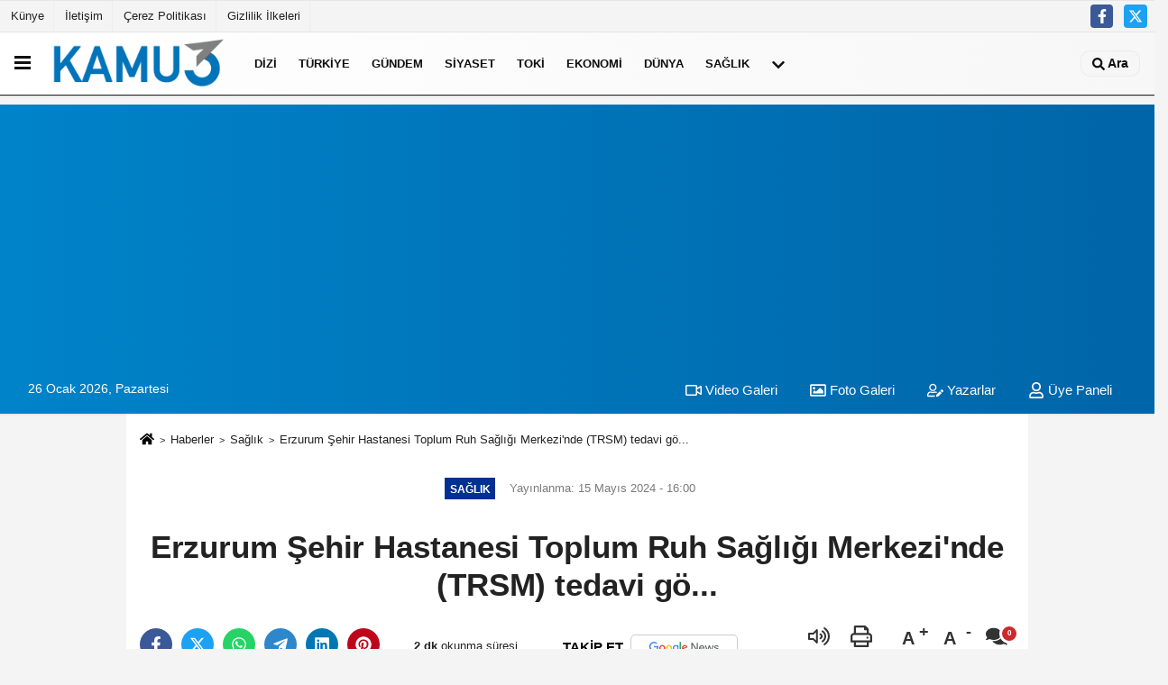

--- FILE ---
content_type: text/html; charset=UTF-8
request_url: https://www.kamu3.com/erzurum-sehir-hastanesi-toplum-ruh-sagligi-merkezinde-trsm-tedavi-go/857183/
body_size: 13917
content:
 <!DOCTYPE html> <html lang="tr-TR"><head> <meta name="format-detection" content="telephone=no"/> <meta id="meta-viewport" name="viewport" content="width=1200"> <meta charset="utf-8"> <title>Erzurum Şehir Hastanesi Toplum Ruh Sağlığı Merkezi'nde (TRSM) tedavi gö... - Sağlık - Kamu Haber</title> <meta name="title" content="Erzurum Şehir Hastanesi Toplum Ruh Sağlığı Merkezi&#39;nde (TRSM) tedavi gö... - Sağlık - Kamu Haber"> <meta name="description" content="Erzurum&#39;da Toplum Ruh Sağlığı Merkezi&#39;ne kayıtlı 908 hasta tarafından ortaya çıkarılan ve Erzurum Şehir Hastanesi konferans salonunda gerçekleştirilen..."> <meta name="datePublished" content="2024-05-15T16:00:12+03:00"> <meta name="dateModified" content="2024-05-15T16:00:12+03:00"> <meta name="articleSection" content="news"> <link rel="canonical" href="https://www.kamu3.com/erzurum-sehir-hastanesi-toplum-ruh-sagligi-merkezinde-trsm-tedavi-go/857183/" /> <link rel="manifest" href="https://www.kamu3.com/manifest.json"> <meta name="robots" content="max-image-preview:large" /> <meta name="robots" content="max-snippet:160"> <link rel="amphtml" href="https://www.kamu3.com/amp/haber/erzurum-sehir-hastanesi-toplum-ruh-sagligi-merkezinde-trsm-tedavi-go/857183/"/> <link rel="image_src" type="image/jpeg" href="https://www.kamu3.com/images/haberler/2024/05/erzurum-sehir-hastanesi-toplum-ruh-sagligi-merkezinde-trsm-tedavi-go.jpg"/> <meta http-equiv="content-language" content="tr"/> <meta name="content-language" content="tr"><meta name="apple-mobile-web-app-status-bar-style" content="#ebe7e6"><meta name="msapplication-navbutton-color" content="#ebe7e6"> <meta name="theme-color" content="#ebe7e6"/> <link rel="shortcut icon" type="image/x-icon" href="https://www.kamu3.com/favicon.ico"> <link rel="apple-touch-icon" href="https://www.kamu3.com/favicon.ico"> <meta property="og:site_name" content="https://www.kamu3.com" /> <meta property="og:type" content="article" /> <meta property="og:title" content="Erzurum Şehir Hastanesi Toplum Ruh Sağlığı Merkezi&#39;nde (TRSM) tedavi gö..." /> <meta property="og:url" content="https://www.kamu3.com/erzurum-sehir-hastanesi-toplum-ruh-sagligi-merkezinde-trsm-tedavi-go/857183/" /> <meta property="og:description" content="
Erzurum&#39;da Toplum Ruh Sağlığı Merkezi&#39;ne kayıtlı 908 hasta tarafından ortaya çıkarılan ve Erzurum Şehir Hastanesi konferans salonunda gerçekleştirilen serginin açılışına; Vali Mustafa Çiftçi, Büyükşehir Belediye Başkanı Mehmet Sekmen, İl Sağlık Müdürü Gürsel Bedir, İl Milli Eğitim Müdürü Yakup Yıldız, Başhekim Doç"/> <meta property="og:image" content="https://www.kamu3.com/images/haberler/2024/05/erzurum-sehir-hastanesi-toplum-ruh-sagligi-merkezinde-trsm-tedavi-go.jpg" /> <meta property="og:locale" content="tr_TR" /> <meta property="og:image:width" content="641" /> <meta property="og:image:height" content="380" /> <meta property="og:image:alt" content="Erzurum Şehir Hastanesi Toplum Ruh Sağlığı Merkezi&#39;nde (TRSM) tedavi gö..." /> <meta name="twitter:card" content="summary_large_image" /> <meta name="twitter:url" content="https://www.kamu3.com/erzurum-sehir-hastanesi-toplum-ruh-sagligi-merkezinde-trsm-tedavi-go/857183/" /> <meta name="twitter:title" content="Erzurum Şehir Hastanesi Toplum Ruh Sağlığı Merkezi&#39;nde (TRSM) tedavi gö..." /> <meta name="twitter:description" content="
Erzurum&#39;da Toplum Ruh Sağlığı Merkezi&#39;ne kayıtlı 908 hasta tarafından ortaya çıkarılan ve Erzurum Şehir Hastanesi konferans salonunda gerçekleştirilen serginin açılışına; Vali Mustafa Çiftçi, Büyükşehir Belediye Başkanı Mehmet Sekmen, İl Sağlık Müdürü Gürsel Bedir, İl Milli Eğitim Müdürü Yakup Yıldız, Başhekim Doç" /> <meta name="twitter:image:src" content="https://www.kamu3.com/images/haberler/2024/05/erzurum-sehir-hastanesi-toplum-ruh-sagligi-merkezinde-trsm-tedavi-go.jpg" /> <meta name="twitter:domain" content="https://www.kamu3.com" /> <meta property="fb:app_id" content="181024422513388" /> <meta property="fb:pages" content="108716164003789" /> <link rel="alternate" type="application/rss+xml" title="Erzurum Şehir Hastanesi Toplum Ruh Sağlığı Merkezi&#39;nde (TRSM) tedavi gö..." href="https://www.kamu3.com/rss_saglik_12.xml"/> <script type="text/javascript"> var facebookApp = '181024422513388'; var facebookAppVersion = 'v6.0'; var twitter_username = ''; var reklamtime = "10000"; var domainname = "https://www.kamu3.com"; var splashcookie = null; var splashtime = null;	var _TOKEN = "4094e03b51ef960a200800065f5c7a8c"; </script><link rel="preload" as="style" href="https://www.kamu3.com/template/prime/assets/css/app.css?v=2024102409022920251121085729" /><link rel="stylesheet" type="text/css" media='all' href="https://www.kamu3.com/template/prime/assets/css/app.css?v=2024102409022920251121085729"/> <link rel="preload" as="script" href="https://www.kamu3.com/template/prime/assets/js/app.js?v=2024102409022920251121085729" /><script src="https://www.kamu3.com/template/prime/assets/js/app.js?v=2024102409022920251121085729"></script> <script src="https://www.kamu3.com/template/prime/assets/js/libs/swiper/swiper.js?v=2024102409022920251121085729" defer></script> <script src="https://www.kamu3.com/template/prime/assets/js/print.min.js?v=2024102409022920251121085729" defer></script> <script src="https://www.kamu3.com/reg-sw.js?v=2024102409022920251121085729" defer></script> <script data-schema="organization" type="application/ld+json"> { "@context": "https://schema.org", "@type": "Organization", "name": "Kamu Haber", "url": "https://www.kamu3.com", "logo": { "@type": "ImageObject",	"url": "https://www.kamu3.com/images/genel/kamuson-logo_5.png",	"width": 360, "height": 90}, "sameAs": [ "https://www.facebook.com/facebook", "", "https://www.twitter.com/twitter", "", "", "", "" ] } </script> <script type="application/ld+json"> { "@context": "https://schema.org", "@type": "BreadcrumbList",	"@id": "https://www.kamu3.com/erzurum-sehir-hastanesi-toplum-ruh-sagligi-merkezinde-trsm-tedavi-go/857183/#breadcrumb", "itemListElement": [{ "@type": "ListItem", "position": 1, "item": { "@id": "https://www.kamu3.com", "name": "Ana Sayfa" } }, { "@type": "ListItem", "position": 2, "item": {"@id": "https://www.kamu3.com/saglik/","name": "Sağlık" } }, { "@type": "ListItem", "position": 3, "item": { "@id": "https://www.kamu3.com/erzurum-sehir-hastanesi-toplum-ruh-sagligi-merkezinde-trsm-tedavi-go/857183/", "name": "Erzurum Şehir Hastanesi Toplum Ruh Sağlığı Merkezi&#39;nde (TRSM) tedavi gö..." } }] } </script> <script type="application/ld+json">{ "@context": "https://schema.org", "@type": "NewsArticle",	"inLanguage":"tr-TR", "mainEntityOfPage": { "@type": "WebPage", "@id": "https://www.kamu3.com/erzurum-sehir-hastanesi-toplum-ruh-sagligi-merkezinde-trsm-tedavi-go/857183/" }, "headline": "Erzurum Şehir Hastanesi Toplum Ruh Sağlığı Merkezi&amp;#39;nde (TRSM) tedavi gö...", "name": "Erzurum Şehir Hastanesi Toplum Ruh Sağlığı Merkezi&#39;nde (TRSM) tedavi gö...", "articleBody": "Erzurum Şehir Hastanesi Toplum Ruh Sağlığı Merkezi&#39;nde (TRSM) tedavi gören psikiyatri hastalarının el sanatları sergisi ziyarete açıldı.
Erzurum&#39;da Toplum Ruh Sağlığı Merkezi&#39;ne kayıtlı 908 hasta tarafından ortaya çıkarılan ve Erzurum Şehir Hastanesi konferans salonunda gerçekleştirilen serginin açılışına; Vali Mustafa Çiftçi, Büyükşehir Belediye Başkanı Mehmet Sekmen, İl Sağlık Müdürü Gürsel Bedir, İl Milli Eğitim Müdürü Yakup Yıldız, Başhekim Doç. Dr. İbrahim Hakkı Tör, Gençlik ve Spor İl Müdürü Levent Çakmur, hastane yönetimi, hastane çalışanları, hasta yakınları ve davetliler katıldı.
&quot;Erzurum için önemli bir rakam&quot;
Vali Mustafa Çiftçi, Kanuni Sultan Süleyman&#39;ın &quot;Halk içinde muteber bir nesne yok devlet gibi, olmaya devlet cihanda bir nefes sıhhat gibi&quot; sözlerini ifade ederek, &quot;TRSM&#39;de 908 hastamız tedavi görüyor. Bu ilimiz için ciddi rakam. Bütün hastalara şifa diliyorum. Gerçekten her meslek hakkıyla yapıldığında kutsaldır. Ama iki meslek bu anlamda çok daha önemli. Bunlardan biri şifaya vesile olan doktorlar, diğeri bize bilmediklerimizi öğreten öğretmenlerdir&quot; dedi.
&quot;Bu kardeşlerimize sahip çıkacağız&quot;
Toplum Ruh Sağlığı Merkezi&#39;nin verdiği hizmetin değerli olduğunu anlatan Büyükşehir Belediye Başkanı Mehmet Sekmen, &quot;Toplumumuzda çeşitli engelli vatandaşlarımız var bunlardan bir bölümü de akıl ve ruh sağlığı sıkıntısı çeken kardeşlerimiz. Bu insanlar toplumumuzda tüm engelli bireyleri baz aldığımızda yüzde 8 ile 12 arasındaki dilimde yer alıyorlar. Bu kardeşlerimizi göz ardı etmek, yok saymak doğru değil. Gelişmiş toplumlar bu bireyleri topluma kazandırmak için farklı çalışmalar yapmaktadır&quot; diye konuştu.
&quot;Yoğun bir çaba ve özgüvenle çalışılıyor&quot;
Bin 700 yatak kapasiteli, yaklaşık 5 bin 500 çalışanıyla kentin yanı sıra bölgeye hizmet sunulan şehir hastanesinde günlük ortalama 12 bin poliklinik hizmeti verildiklerini vurgulayan Erzurum Şehir Hastanesi Başhekimi Doç. Dr. İbrahim Hakkı Tör, &quot;Merkezimizde 1 psikiyatrist, 3 hemşiremiz, 1 psikoloğumuz ve 1 sosyal çalışmacı arkadaşımız hizmet vermektedir ve kayıtlı 908 hastamız bulunmaktadır. Bu misafirlerimiz kaybettikleri yetileri merkezimizde aldıkları tedavi ile geri kazanmaktadırlar. Yoğun bir çaba ve özgüvenle çalışan herkese teşekkür ediyorum&quot; dedi.
Toplum Ruh Sağlığı Merkezi&#39;nde tedavi gören hastalarda yaptıkları konuşmalarda elde ettikleri kazanımları dile getirdiler ve verilen hizmetlerin kalitesinden bahsettiler. Konuşmaların ardından sergiyi gezen davetliler, TRSM&#39;de tedavi gören hastaların eserlerini gezdiler. Açılışı yapılan sergi 17 Mayıs Cuma 2024 gününe kadar ziyarete açık olacak.
", "articleSection": "Sağlık",	"wordCount": 331,	"image": [{	"@type": "ImageObject",	"url": "https://www.kamu3.com/images/haberler/2024/05/erzurum-sehir-hastanesi-toplum-ruh-sagligi-merkezinde-trsm-tedavi-go.jpg",	"height": 380,	"width": 641 }],	"contentLocation": { "@type": "AdministrativeArea", "name": "Erzurum" }, "locationCreated": { "@type": "AdministrativeArea", "name": "Erzurum"}, "datePublished": "2024-05-15T16:00:12+03:00", "dateModified": "2024-05-15T16:00:12+03:00", "genre": "news",	"isFamilyFriendly":"True",	"publishingPrinciples":"https://www.kamu3.com/gizlilik-ilkesi.html",	"thumbnailUrl": "https://www.kamu3.com/images/haberler/2024/05/erzurum-sehir-hastanesi-toplum-ruh-sagligi-merkezinde-trsm-tedavi-go.jpg", "typicalAgeRange": "7-", "keywords": "", "author": { "@type": "Person", "name": "İHA",	"url": "https://www.kamu3.com/editor/iha" ,"image": { "@type":"ImageObject", "url":"https://www.kamu3.com/images/yonetici/2023/08/iha-2788.jpg" } }, "publisher": { "@type": "Organization", "name": "Kamu Haber", "logo": { "@type": "ImageObject", "url": "https://www.kamu3.com/images/genel/kamuson-logo_5.png", "width": 360, "height": 90 } }, "description": "
Erzurum&#39;da Toplum Ruh Sağlığı Merkezi&#39;ne kayıtlı 908 hasta tarafından ortaya çıkarılan ve Erzurum Şehir Hastanesi konferans salonunda gerçekleştirilen serginin açılışına; Vali Mustafa Çiftçi, Büyükşehir Belediye Başkanı Mehmet Sekmen, İl Sağlık Müdürü Gürsel Bedir, İl Milli Eğitim Müdürü Yakup Yıldız, Başhekim Doç"
} </script><script src="https://cdn.onesignal.com/sdks/OneSignalSDK.js" async=""></script><script> window.OneSignal = window.OneSignal || []; OneSignal.push(function() { OneSignal.init({ appId: "27331c17-e9ae-44f6-b678-9b467532d900", }); });</script><script async src="https://pagead2.googlesyndication.com/pagead/js/adsbygoogle.js?client=ca-pub-8040741139825742" crossorigin="anonymous"></script><script async src="https://pagead2.googlesyndication.com/pagead/js/adsbygoogle.js?client=ca-pub-8040741139825742" crossorigin="anonymous"></script></head><body class=""> <div class="container position-relative"><div class="sabit-reklam "></div><div class="sabit-reklam sag-sabit "></div></div> <header> <div class="d-md-block d-none header-border"><div class="row"><div class="col-md-6"><ul class="nav text-12 float-left"> <li><a class="nav-link-top" href="https://www.kamu3.com/kunye.html" title="Künye" rel="external">Künye</a></li><li><a class="nav-link-top" href="https://www.kamu3.com/iletisim.html" title="İletişim" rel="external">İletişim</a></li><li><a class="nav-link-top" href="https://www.kamu3.com/cerez-politikasi.html" title="Çerez Politikası" rel="external">Çerez Politikası</a></li><li><a class="nav-link-top" href="https://www.kamu3.com/gizlilik-ilkeleri.html" title="Gizlilik İlkeleri" rel="external">Gizlilik İlkeleri</a></li> </ul></div><div class="col-md-6"><div class="my-1 float-right"> <a href="https://www.facebook.com/facebook" title="https://www.facebook.com/facebook" target="_blank" rel="noopener" class="bg-facebook btn btn-icon-top rounded mr-2"><svg width="16" height="16" class="svg-wh"> <use xlink:href="https://www.kamu3.com/template/prime/assets/img/spritesvg.svg#facebook-f" /> </svg> </a> <a href="https://www.twitter.com/twitter" title="https://www.twitter.com/twitter" target="_blank" rel="noopener" class="bg-twitter btn btn-icon-top rounded mr-2"><svg width="16" height="16" class="svg-wh"> <use xlink:href="https://www.kamu3.com/template/prime/assets/img/spritesvg.svg#twitterx" /> </svg> </a> </div></div> </div></div> <div class="header-border"></div> <nav class="d-print-none navbar navbar-expand-lg bg-white align-items-center header box-shadow-menu"> <div class="menu" data-toggle="modal" data-target="#menu-aside" data-toggle-class="modal-open-aside"> <span class="menu-item"></span> <span class="menu-item"></span> <span class="menu-item"></span> </div> <a class="navbar-brand logo align-items-center" href="https://www.kamu3.com" title="Kamu Haber"><picture> <source data-srcset="https://www.kamu3.com/images/genel/kamuson-logo.png?v=2024102409022920251121085729" type="image/webp" class="img-fluid logoh"> <source data-srcset="https://www.kamu3.com/images/genel/kamuson-logo_5.png?v=2024102409022920251121085729" type="image/jpeg" class="img-fluid logoh"> <img src="https://www.kamu3.com/images/genel/kamuson-logo_5.png?v=2024102409022920251121085729" alt="Anasayfa" class="img-fluid logoh" width="100%" height="100%"></picture></a> <ul class="navbar-nav mr-auto font-weight-bolder nav-active-border bottom b-primary d-none d-md-flex"> <li class="nav-item text-uppercase"><a class="nav-link text-uppercase" href="https://www.kamu3.com/dizi/" title="Dizi" rel="external" >Dizi</a></li><li class="nav-item text-uppercase"><a class="nav-link text-uppercase" href="https://www.kamu3.com/turkiye/" title="Türkiye" rel="external" >Türkiye</a></li><li class="nav-item text-uppercase"><a class="nav-link text-uppercase" href="https://www.kamu3.com/gundem-haberleri/" title="Gündem" rel="external" >Gündem</a></li><li class="nav-item text-uppercase"><a class="nav-link text-uppercase" href="https://www.kamu3.com/siyaset-haberleri/" title="Siyaset" rel="external" >Siyaset</a></li><li class="nav-item text-uppercase"><a class="nav-link text-uppercase" href="https://www.kamu3.com/toki/" title="Toki" rel="external" >Toki</a></li><li class="nav-item text-uppercase"><a class="nav-link text-uppercase" href="https://www.kamu3.com/ekonomi/" title="Ekonomi" rel="external" >Ekonomi</a></li><li class="nav-item text-uppercase"><a class="nav-link text-uppercase" href="https://www.kamu3.com/dunya/" title="Dünya" rel="external" >Dünya</a></li><li class="nav-item text-uppercase"><a class="nav-link text-uppercase" href="https://www.kamu3.com/saglik/" title="Sağlık" rel="external" >Sağlık</a></li> <li class="nav-item dropdown dropdown-hover"> <a title="tümü" href="#" class="nav-link text-uppercase"><svg width="16" height="16" class="svg-bl text-16"><use xlink:href="https://www.kamu3.com/template/prime/assets/img/sprite.svg#chevron-down"></use></svg></a> <div class="dropdown-menu px-2 py-2"> <a class="d-block p-1 text-nowrap nav-link" href="https://www.kamu3.com/politika/" title="Politika">Politika</a> <a class="d-block p-1 text-nowrap nav-link" href="https://www.kamu3.com/magazin/" title="Magazin">Magazin</a> <a class="d-block p-1 text-nowrap nav-link" href="https://www.kamu3.com/spor/" title="Spor">Spor</a> <a class="d-block p-1 text-nowrap nav-link" href="https://www.kamu3.com/kultur-sanat/" title="Kültür-Sanat">Kültür-Sanat</a> <a class="d-block p-1 text-nowrap nav-link" href="https://www.kamu3.com/bilim-ve-teknoloji/" title="Bilim ve Teknoloji">Bilim ve Teknoloji</a> <a class="d-block p-1 text-nowrap nav-link" href="https://www.kamu3.com/egitim/" title="Eğitim">Eğitim</a> <a class="d-block p-1 text-nowrap nav-link" href="https://www.kamu3.com/yerel/" title="Yerel">Yerel</a> <a class="d-block p-1 text-nowrap nav-link" href="https://www.kamu3.com/asayis/" title="Asayiş">Asayiş</a> <a class="d-block p-1 text-nowrap nav-link" href="https://www.kamu3.com/kamu-haber/" title="Kamu Haber">Kamu Haber</a> <a class="d-block p-1 text-nowrap nav-link" href="https://www.kamu3.com/cevre/" title="Çevre">Çevre</a> </div> </li> </ul> <ul class="navbar-nav ml-auto align-items-center font-weight-bolder"> <li class="nav-item"><a href="javascript:;" data-toggle="modal" data-target="#search-box" class="search-button nav-link py-1" title="Arama"><svg class="svg-w" width="14" height="18"> <use xlink:href="https://www.kamu3.com/template/prime/assets/img/spritesvg.svg#search" /> </svg> <span> Ara</span></a></li> </ul> </nav> </header><div class="container-fluid d-md-block sondakika-bg d-print-none"> <div class="row py-s px-3"> <div class="col-md-5"> <span id="bugun">Bugün <script> function tarihsaat() { var b = new Date, g = b.getSeconds(), d = b.getMinutes(), a = b.getHours(), c = b.getDay(), h = b.getDate(), k = b.getMonth(), b = b.getFullYear(); 10 > a && (a = "0" + a); 10 > g && (g = "0" + g); 10 > d && (d = "0" + d); document.getElementById("bugun").innerHTML = h + " " + "Ocak Şubat Mart Nisan Mayıs Haziran Temmuz Ağustos Eylül Ekim Kasım Aralık".split(" ")[k] + " " + b + ", " + "Pazar Pazartesi Salı Çarşamba Perşembe Cuma Cumartesi".split(" ")[c] + " "; setTimeout("tarihsaat()", 1E3) } function CC_noErrors() { return !0 } window.onerror = CC_noErrors; function bookmarksite(b, g) { document.all ? window.external.AddFavorite(g, b) : window.sidebar && window.sidebar.addPanel(b, g, "") } tarihsaat();</script></span> </div> <div class="col-md-7 d-none d-md-block"> <div class="text-right text-16"><a href="https://www.kamu3.com/video-galeri/" class="px-3" title="Video Galeri" rel="external"><svg class="svg-whss" width="18" height="18"> <use xlink:href="https://www.kamu3.com/template/prime/assets/img/sprite.svg#video" /> </svg> Video Galeri</a> <a href="https://www.kamu3.com/foto-galeri/" class="px-3" title="Foto Galeri" rel="external"><svg class="svg-whss" width="18" height="18"> <use xlink:href="https://www.kamu3.com/template/prime/assets/img/sprite.svg#image" /> </svg> Foto Galeri</a> <a href="https://www.kamu3.com/kose-yazarlari/" class="px-3" title="Köşe Yazarları" rel="external"><svg class="svg-whss" width="18" height="18"> <use xlink:href="https://www.kamu3.com/template/prime/assets/img/sprite.svg#user-edit" /> </svg> Yazarlar</a> <a class="px-3" href="https://www.kamu3.com/kullanici-girisi/" rel="external"><svg class="svg-whss" width="18" height="18"> <use xlink:href="https://www.kamu3.com/template/prime/assets/img/sprite.svg#user" /> </svg> Üye Paneli</a> </div> </div> </div></div> <div class="fixed-share bg-white box-shadow is-hidden align-items-center d-flex post-tools px-3"> <span class="bg-facebook post-share share-link" onClick="ShareOnFacebook('https://www.kamu3.com/erzurum-sehir-hastanesi-toplum-ruh-sagligi-merkezinde-trsm-tedavi-go/857183/');return false;" title="facebook"><svg width="18" height="18" class="svg-wh"><use xlink:href="https://www.kamu3.com/template/prime/assets/img/sprite.svg?v=1#facebook-f"></use></svg> </span> <span class="bg-twitter post-share share-link" onClick="ShareOnTwitter('https://www.kamu3.com/erzurum-sehir-hastanesi-toplum-ruh-sagligi-merkezinde-trsm-tedavi-go/857183/', 'tr', '', 'Erzurum Şehir Hastanesi Toplum Ruh Sağlığı Merkezi’nde (TRSM) tedavi gö...')" title="twitter"><svg width="18" height="18" class="svg-wh"><use xlink:href="https://www.kamu3.com/template/prime/assets/img/sprite.svg?v=1#twitterx"></use></svg></span> <a rel="noopener" class="bg-whatsapp post-share share-link" href="https://api.whatsapp.com/send?text=Erzurum Şehir Hastanesi Toplum Ruh Sağlığı Merkezi’nde (TRSM) tedavi gö... https://www.kamu3.com/erzurum-sehir-hastanesi-toplum-ruh-sagligi-merkezinde-trsm-tedavi-go/857183/" title="whatsapp"><svg width="18" height="18" class="svg-wh"><use xlink:href="https://www.kamu3.com/template/prime/assets/img/sprite.svg?v=1#whatsapp"></use></svg></a> <a target="_blank" rel="noopener" class="bg-telegram post-share share-link" href="https://t.me/share/url?url=https://www.kamu3.com/erzurum-sehir-hastanesi-toplum-ruh-sagligi-merkezinde-trsm-tedavi-go/857183/&text=Erzurum Şehir Hastanesi Toplum Ruh Sağlığı Merkezi’nde (TRSM) tedavi gö..." title="telegram"><svg width="18" height="18" class="svg-wh"><use xlink:href="https://www.kamu3.com/template/prime/assets/img/sprite.svg?v=1#telegram"></use></svg></a> <a target="_blank" rel="noopener" class="bg-linkedin post-share share-link" href="https://www.linkedin.com/shareArticle?url=https://www.kamu3.com/erzurum-sehir-hastanesi-toplum-ruh-sagligi-merkezinde-trsm-tedavi-go/857183/" title="linkedin"><svg width="18" height="18" class="svg-wh"><use xlink:href="https://www.kamu3.com/template/prime/assets/img/sprite.svg?v=1#linkedin"></use></svg></a> <a target="_blank" rel="noopener" class="bg-pinterest post-share share-link" href="https://pinterest.com/pin/create/button/?url=https://www.kamu3.com/erzurum-sehir-hastanesi-toplum-ruh-sagligi-merkezinde-trsm-tedavi-go/857183/&media=https://www.kamu3.com/images/haberler/2024/05/erzurum-sehir-hastanesi-toplum-ruh-sagligi-merkezinde-trsm-tedavi-go.jpg&description=Erzurum Şehir Hastanesi Toplum Ruh Sağlığı Merkezi’nde (TRSM) tedavi gö..." title="pinterest"><svg width="18" height="18" class="svg-wh"><use xlink:href="https://www.kamu3.com/template/prime/assets/img/sprite.svg?v=1#pinterest"></use></svg></a> <div class="ml-auto d-flex align-items-center"> <a href="javascript:;" class="font-buyut text-muted text-center font-button plus mr-2"> <span>A</span> <div class="text-10 font-weight-normal">Büyüt</div> </a> <a href="javascript:;" class="font-kucult text-muted text-center font-button mr-2"> <span>A</span> <div class="text-10 font-weight-normal">Küçült</div> </a> <a href="javascript:;" class="text-muted text-center position-relative scroll-go" data-scroll="yorumlar-857183" data-count="0"> <svg class="svg-gr" width="24" height="24"><use xlink:href="https://www.kamu3.com/template/prime/assets/img/sprite.svg?v=1#comments" /></svg> <div class="text-10">Yorumlar</div> </a> </div> </div> <div class="print-body" id="print-857183"> <div class="container py-1 bg-white"> <nav aria-label="breadcrumb"> <ol class="breadcrumb justify-content-left"> <li class="breadcrumb-item"><a href="https://www.kamu3.com" title="Ana Sayfa"><svg class="svg-br-2" width="16" height="16"><use xlink:href="https://www.kamu3.com/template/prime/assets/img/sprite.svg?v=1#home" /></svg></a></li> <li class="breadcrumb-item"><a href="https://www.kamu3.com/arsiv/" title="Arşiv">Haberler</a></li> <li class="breadcrumb-item"><a href="https://www.kamu3.com/saglik/" title="Sağlık">Sağlık</a></li> <li class="breadcrumb-item active d-md-block d-none" aria-current="page"><a href="https://www.kamu3.com/erzurum-sehir-hastanesi-toplum-ruh-sagligi-merkezinde-trsm-tedavi-go/857183/" title="Erzurum Şehir Hastanesi Toplum Ruh Sağlığı Merkezi&#39;nde (TRSM) tedavi gö...">Erzurum Şehir Hastanesi Toplum Ruh Sağlığı Merkezi&#39;nde (TRSM) tedavi gö...</a></li> </ol> </nav> <div id="haberler"> <div class="haber-kapsa print-body" id="print-857183"> <div class="news-start"> <article id="haber-857183"> <div class="text-md-center" > <div class="text-muted text-sm py-2 d-md-flex align-items-center justify-content-center"> <div class="badge badge-lg text-uppercase bg-primary mr-3 my-2 " style="background:#003091 !important;"> Sağlık </div> <div class="d-md-block text-12 text-fade"><svg class="svg-gr-2 d-none" width="14" height="14"><use xlink:href="https://www.kamu3.com/template/prime/assets/img/sprite.svg?v=1#clock"></use></svg> Yayınlanma: 15 Mayıs 2024 - 16:00 </div> <div class="text-12 ml-md-3 text-fade"> </div> </div> <h1 class="text-36 post-title my-2 py-2 font-weight-bold"> Erzurum Şehir Hastanesi Toplum Ruh Sağlığı Merkezi&#39;nde (TRSM) tedavi gö... </h1> <div class="text-muted text-sm py-2 d-md-none align-items-center d-flex text-nowrap"> <div class="badge badge-lg text-uppercase bg-primary mr-3"> Sağlık </div> <div class="text-12"> 15 Mayıs 2024 - 16:00 </div> <div class="ml-3 d-none d-md-block text-12"> </div> </div> <div class="fix-socials_btm d-flex d-md-none"> <div class="post-tools"> <a rel="noopener" class="post-share share-link" href="https://www.kamu3.com" title="Ana Sayfa"><svg width="18" height="18" class="svg-wh"><use xlink:href="https://www.kamu3.com/template/prime/assets/img/sprite.svg?v=1#home"></use></svg></a> <span class="bg-facebook post-share share-link" onClick="ShareOnFacebook('https://www.kamu3.com/erzurum-sehir-hastanesi-toplum-ruh-sagligi-merkezinde-trsm-tedavi-go/857183/');return false;" title="facebook"><svg width="18" height="18" class="svg-wh"><use xlink:href="https://www.kamu3.com/template/prime/assets/img/sprite.svg?v=1#facebook-f"></use></svg> </span> <span class="bg-twitter post-share share-link" onClick="ShareOnTwitter('https://www.kamu3.com/erzurum-sehir-hastanesi-toplum-ruh-sagligi-merkezinde-trsm-tedavi-go/857183/', 'tr', '', 'Erzurum Şehir Hastanesi Toplum Ruh Sağlığı Merkezi’nde (TRSM) tedavi gö...')" title="twitter"><svg width="18" height="18" class="svg-wh"><use xlink:href="https://www.kamu3.com/template/prime/assets/img/sprite.svg?v=1#twitterx"></use></svg> </span> <a target="_blank" rel="noopener" class="bg-whatsapp post-share share-link" href="https://api.whatsapp.com/send?text=Erzurum Şehir Hastanesi Toplum Ruh Sağlığı Merkezi’nde (TRSM) tedavi gö... https://www.kamu3.com/erzurum-sehir-hastanesi-toplum-ruh-sagligi-merkezinde-trsm-tedavi-go/857183/" title="whatsapp"><svg width="18" height="18" class="svg-wh"><use xlink:href="https://www.kamu3.com/template/prime/assets/img/sprite.svg?v=1#whatsapp"></use></svg></a> <a target="_blank" rel="noopener" class="bg-telegram post-share share-link" href="https://t.me/share/url?url=https://www.kamu3.com/erzurum-sehir-hastanesi-toplum-ruh-sagligi-merkezinde-trsm-tedavi-go/857183/&text=Erzurum Şehir Hastanesi Toplum Ruh Sağlığı Merkezi’nde (TRSM) tedavi gö..." title="telegram"><svg width="18" height="18" class="svg-wh"><use xlink:href="https://www.kamu3.com/template/prime/assets/img/sprite.svg?v=1#telegram"></use></svg></a> <a target="_blank" rel="noopener" class="bg-linkedin post-share share-link" href="https://www.linkedin.com/shareArticle?url=https://www.kamu3.com/erzurum-sehir-hastanesi-toplum-ruh-sagligi-merkezinde-trsm-tedavi-go/857183/" title="linkedin"><svg width="18" height="18" class="svg-wh"><use xlink:href="https://www.kamu3.com/template/prime/assets/img/sprite.svg?v=1#linkedin"></use></svg></a> <a target="_blank" rel="noopener" class="bg-pinterest post-share share-link" href="https://pinterest.com/pin/create/button/?url=https://www.kamu3.com/erzurum-sehir-hastanesi-toplum-ruh-sagligi-merkezinde-trsm-tedavi-go/857183/&media=https://www.kamu3.com/images/haberler/2024/05/erzurum-sehir-hastanesi-toplum-ruh-sagligi-merkezinde-trsm-tedavi-go.jpg&description=Erzurum Şehir Hastanesi Toplum Ruh Sağlığı Merkezi’nde (TRSM) tedavi gö..." title="pinterest"><svg width="18" height="18" class="svg-wh"><use xlink:href="https://www.kamu3.com/template/prime/assets/img/sprite.svg?v=1#pinterest"></use></svg></a> <div class="ml-5 ml-auto d-flex align-items-center"> <a href="javascript:;" class="text-muted text-center position-relative scroll-go d-md-inline-block " data-scroll="yorumlar-857183" data-count="0"> <svg class="svg-gr" width="24" height="24"><use xlink:href="https://www.kamu3.com/template/prime/assets/img/sprite.svg?v=1#comments" /></svg> <div class="text-10">Yorumlar</div> </a> </div> </div></div> <div class="post-tools my-3 d-flex d-print-none flex-scroll flex-wrap"> <span class="bg-facebook post-share share-link" onClick="ShareOnFacebook('https://www.kamu3.com/erzurum-sehir-hastanesi-toplum-ruh-sagligi-merkezinde-trsm-tedavi-go/857183/');return false;" title="facebook"><svg width="18" height="18" class="svg-wh"><use xlink:href="https://www.kamu3.com/template/prime/assets/img/sprite.svg?v=1#facebook-f"></use></svg> </span> <span class="bg-twitter post-share share-link" onClick="ShareOnTwitter('https://www.kamu3.com/erzurum-sehir-hastanesi-toplum-ruh-sagligi-merkezinde-trsm-tedavi-go/857183/', 'tr', '', 'Erzurum Şehir Hastanesi Toplum Ruh Sağlığı Merkezi’nde (TRSM) tedavi gö...')" title="twitter"><svg width="18" height="18" class="svg-wh"><use xlink:href="https://www.kamu3.com/template/prime/assets/img/sprite.svg?v=1#twitterx"></use></svg> </span> <a target="_blank" rel="noopener" class="bg-whatsapp post-share share-link" href="https://api.whatsapp.com/send?text=Erzurum Şehir Hastanesi Toplum Ruh Sağlığı Merkezi’nde (TRSM) tedavi gö... https://www.kamu3.com/erzurum-sehir-hastanesi-toplum-ruh-sagligi-merkezinde-trsm-tedavi-go/857183/" title="whatsapp"><svg width="18" height="18" class="svg-wh"><use xlink:href="https://www.kamu3.com/template/prime/assets/img/sprite.svg?v=1#whatsapp"></use></svg></a> <a target="_blank" rel="noopener" class="bg-telegram post-share share-link" href="https://t.me/share/url?url=https://www.kamu3.com/erzurum-sehir-hastanesi-toplum-ruh-sagligi-merkezinde-trsm-tedavi-go/857183/&text=Erzurum Şehir Hastanesi Toplum Ruh Sağlığı Merkezi’nde (TRSM) tedavi gö..." title="telegram"><svg width="18" height="18" class="svg-wh"><use xlink:href="https://www.kamu3.com/template/prime/assets/img/sprite.svg?v=1#telegram"></use></svg></a> <a target="_blank" rel="noopener" class="bg-linkedin post-share share-link" href="https://www.linkedin.com/shareArticle?url=https://www.kamu3.com/erzurum-sehir-hastanesi-toplum-ruh-sagligi-merkezinde-trsm-tedavi-go/857183/" title="linkedin"><svg width="18" height="18" class="svg-wh"><use xlink:href="https://www.kamu3.com/template/prime/assets/img/sprite.svg?v=1#linkedin"></use></svg></a> <a target="_blank" rel="noopener" class="bg-pinterest post-share share-link" href="https://pinterest.com/pin/create/button/?url=https://www.kamu3.com/erzurum-sehir-hastanesi-toplum-ruh-sagligi-merkezinde-trsm-tedavi-go/857183/&media=https://www.kamu3.com/images/haberler/2024/05/erzurum-sehir-hastanesi-toplum-ruh-sagligi-merkezinde-trsm-tedavi-go.jpg&description=Erzurum Şehir Hastanesi Toplum Ruh Sağlığı Merkezi’nde (TRSM) tedavi gö..." title="pinterest"><svg width="18" height="18" class="svg-wh"><use xlink:href="https://www.kamu3.com/template/prime/assets/img/sprite.svg?v=1#pinterest"></use></svg></a> <div class="content-esimited-read"><strong>2 dk</strong> okunma süresi</div> <a rel="noopener" href="https://news.google.com/publications/CAAqIggKIhxDQklTRHdnTWFnc0tDV3RoYlhVekxtTnZiU2dBUAE?hl=tr&gl=TR&ceid=TR%3Atr" target="_blank" class="float-right googlenewsm-btn" title="TAKİP ET"><span>TAKİP ET</span><img src="https://www.kamu3.com/images/template/google-news.svg" alt="TAKİP ET" width="110" height="28"></a> <div class="ml-5 ml-auto d-flex align-items-center"> <span onClick="responsiveVoice.speak($('#haber-857183 .post-title').text() + '.' + $('#haber-857183 .post-desc').text() + '.' + $('#haber-857183 .post-body')[0].innerText, 'Turkish Female');" class="px-3 text-muted text-center mr-1"> <svg class="svg-gr" width="24" height="24"><use xlink:href="https://www.kamu3.com/template/prime/assets/img/sprite.svg?v=1#volume-up" /></svg> <div class="text-10">Dinle</div> </span> <a href="javascript:;" class="text-muted text-center mr-4 printer d-none d-md-inline-block" name="print857183" id="857183" title="Yazdır"> <svg class="svg-gr" width="24" height="24"><use xlink:href="https://www.kamu3.com/template/prime/assets/img/sprite.svg?v=1#print" /></svg> <div class="text-10">Yazdır</div> </a> <a href="javascript:;" class="font-buyut text-muted text-center font-button plus mr-2"> <span>A</span> <div class="text-10 font-weight-normal">Büyüt</div> </a> <a href="javascript:;" class="font-kucult text-muted text-center font-button mr-2"> <span>A</span> <div class="text-10 font-weight-normal">Küçült</div> </a> <a href="javascript:;" class="text-muted text-center position-relative scroll-go d-none d-md-inline-block " data-scroll="yorumlar-857183" data-count="0"> <svg class="svg-gr" width="24" height="24"><use xlink:href="https://www.kamu3.com/template/prime/assets/img/sprite.svg?v=1#comments" /></svg> <div class="text-10">Yorumlar</div> </a> </div> </div> </div> <div class="border-bottom my-3"></div> <div class="row"> <div class="col-md-8"> <div class="lazy mb-4 responsive-image"> <a data-fancybox="image" href="https://www.kamu3.com/images/haberler/2024/05/erzurum-sehir-hastanesi-toplum-ruh-sagligi-merkezinde-trsm-tedavi-go.jpg" title="Erzurum Şehir Hastanesi Toplum Ruh Sağlığı Merkezi&#39;nde (TRSM) tedavi gö..."><img src="https://www.kamu3.com/template/prime/assets/img/641x380.jpg?v=2024102409022920251121085729" data-src="https://www.kamu3.com/images/haberler/2024/05/erzurum-sehir-hastanesi-toplum-ruh-sagligi-merkezinde-trsm-tedavi-go.jpg" width="100%" height="100%" alt="Erzurum Şehir Hastanesi Toplum Ruh Sağlığı Merkezi&#39;nde (TRSM) tedavi gö..." class="img-fluid lazy"/></a> </div> <p class="text-16 mb-0 py-2"><strong class="post-desc"><h2>Erzurum&#39;da Toplum Ruh Sağlığı Merkezi&#39;ne kayıtlı 908 hasta tarafından ortaya çıkarılan ve Erzurum Şehir Hastanesi konferans salonunda gerçekleştirilen serginin açılışına; Vali Mustafa Çiftçi, Büyükşehir Belediye Başkanı Mehmet Sekmen, İl Sağlık Müdürü Gürsel Bedir, İl Milli Eğitim Müdürü Yakup Yıldız, Başhekim Doç</h2></strong></p> <div class="post-body my-3"> <div class="detay" property="articleBody">
Erzurum Şehir Hastanesi Toplum Ruh Sağlığı Merkezi&#39;nde (TRSM) tedavi gören psikiyatri hastalarının el sanatları sergisi ziyarete açıldı.
Erzurum&#39;da Toplum Ruh Sağlığı Merkezi&#39;ne kayıtlı 908 hasta tarafından ortaya çıkarılan ve Erzurum Şehir Hastanesi konferans salonunda gerçekleştirilen serginin açılışına; Vali Mustafa Çiftçi, Büyükşehir Belediye Başkanı Mehmet Sekmen, İl Sağlık Müdürü Gürsel Bedir, İl Milli Eğitim Müdürü Yakup Yıldız, Başhekim Doç. Dr. İbrahim Hakkı Tör, Gençlik ve Spor İl Müdürü Levent Çakmur, hastane yönetimi, hastane çalışanları, hasta yakınları ve davetliler katıldı.
&quot;Erzurum için önemli bir rakam&quot;
Vali Mustafa Çiftçi, Kanuni Sultan Süleyman&#39;ın &quot;Halk içinde muteber bir nesne yok devlet gibi, olmaya devlet cihanda bir nefes sıhhat gibi&quot; sözlerini ifade ederek, &quot;TRSM&#39;de 908 hastamız tedavi görüyor. Bu ilimiz için ciddi rakam. Bütün hastalara şifa diliyorum. Gerçekten her meslek hakkıyla yapıldığında kutsaldır. Ama iki meslek bu anlamda çok daha önemli. Bunlardan biri şifaya vesile olan doktorlar, diğeri bize bilmediklerimizi öğreten öğretmenlerdir&quot; dedi.
&quot;Bu kardeşlerimize sahip çıkacağız&quot;
Toplum Ruh Sağlığı Merkezi&#39;nin verdiği hizmetin değerli olduğunu anlatan Büyükşehir Belediye Başkanı Mehmet Sekmen, &quot;Toplumumuzda çeşitli engelli vatandaşlarımız var bunlardan bir bölümü de akıl ve ruh sağlığı sıkıntısı çeken kardeşlerimiz. Bu insanlar toplumumuzda tüm engelli bireyleri baz aldığımızda yüzde 8 ile 12 arasındaki dilimde yer alıyorlar. Bu kardeşlerimizi göz ardı etmek, yok saymak doğru değil. Gelişmiş toplumlar bu bireyleri topluma kazandırmak için farklı çalışmalar yapmaktadır&quot; diye konuştu.
&quot;Yoğun bir çaba ve özgüvenle çalışılıyor&quot;
Bin 700 yatak kapasiteli, yaklaşık 5 bin 500 çalışanıyla kentin yanı sıra bölgeye hizmet sunulan şehir hastanesinde günlük ortalama 12 bin poliklinik hizmeti verildiklerini vurgulayan Erzurum Şehir Hastanesi Başhekimi Doç. Dr. İbrahim Hakkı Tör, &quot;Merkezimizde 1 psikiyatrist, 3 hemşiremiz, 1 psikoloğumuz ve 1 sosyal çalışmacı arkadaşımız hizmet vermektedir ve kayıtlı 908 hastamız bulunmaktadır. Bu misafirlerimiz kaybettikleri yetileri merkezimizde aldıkları tedavi ile geri kazanmaktadırlar. Yoğun bir çaba ve özgüvenle çalışan herkese teşekkür ediyorum&quot; dedi.
Toplum Ruh Sağlığı Merkezi&#39;nde tedavi gören hastalarda yaptıkları konuşmalarda elde ettikleri kazanımları dile getirdiler ve verilen hizmetlerin kalitesinden bahsettiler. Konuşmaların ardından sergiyi gezen davetliler, TRSM&#39;de tedavi gören hastaların eserlerini gezdiler. Açılışı yapılan sergi 17 Mayıs Cuma 2024 gününe kadar ziyarete açık olacak.<br> </div> <div class=" text-center" ><div align="center" class="mb15" id="reklam"><script async type="application/javascript" src="https://news.google.com/swg/js/v1/swg-basic.js"></script><script> (self.SWG_BASIC = self.SWG_BASIC || []).push( basicSubscriptions => { basicSubscriptions.init({ type: "NewsArticle", isPartOfType: ["Product"], isPartOfProductId: "CAow6NyVCw:openaccess", clientOptions: { theme: "light", lang: "tr" }, }); });</script></div></div> </div> <div class="clearfixy"></div><div class="emojiler py-3" data-id="857183"></div><script> $(document).ready(function () {
$('.emojiler[data-id="'+857183+'"]').load('https://www.kamu3.com/template/prime/include/emoji.php?postid=857183&type=1');
});</script> <div class="heading my-3 d-print-none">EDİTÖR</div><div class="bg-secondary-lt my-4 p-3 border d-print-none"><div class="row align-items-center"><div class="col-md-2 col-3"><picture> <source data-srcset="https://www.kamu3.com/images/yonetici/2023/08/iha-1998.webp" type="image/webp"> <source data-srcset="https://www.kamu3.com/images/yonetici/2023/08/iha-2788.jpg" type="image/jpeg"> <img data-src="https://www.kamu3.com/images/yonetici/2023/08/iha-2788.jpg" alt="İHA" class="img-fluid lazy" width="75" height="89"></picture></div><div class="col-9 col-md-10"><div class="text-16 font-weight-bold"><a href="https://www.kamu3.com/editor/iha">İHA</a></div><div class="text-muted my-2 h-2x">Haberler İHA Haber Ajansı tarafından sağlanmaktadır.</div></div></div></div> <div class="my-3 py-1 d-print-none commenttab" id="yorumlar-857183"> <div class="b-t"> <div class="nav-active-border b-primary top"> <ul class="nav font-weight-bold align-items-center" id="myTab" role="tablist"> <li class="nav-item" role="tab" aria-selected="false"> <a class="nav-link py-3 active" id="comments-tab-857183" data-toggle="tab" href="#comments-857183"><span class="d-md-block text-16">YORUMLAR</span></a> </li> </ul> </div> </div> <div class="tab-content"> <div class="tab-pane show active" id="comments-857183"> <div class="my-3"> <div class="commentResult"></div> <form class="contact_form commentstyle" action="" onsubmit="return tumeva.commentSubmit(this)" name="yorum"> <div class="reply my-2" id="kim" style="display:none;"><strong> <span></span> </strong> adlı kullanıcıya cevap <a href="#" class="notlikeid reply-comment-cancel">x</a> </div> <div class="form-group"> <textarea onkeyup="textCounterJS(this.form.Yorum,this.form.remLensoz,1000);" id="yorum" type="text" minlength="10" name="Yorum" required="required" class="form-control pb-4" placeholder="Kanunlara aykırı, konuyla ilgisi olmayan, küfür içeren yorumlar onaylanmamaktadır.IP adresiniz kaydedilmektedir."></textarea> <label for="remLensoz"> <input autocomplete="off" class="commentbgr text-12 border-0 py-2 px-1" readonly id="remLensoz" name="remLensoz" type="text" maxlength="3" value="2000 karakter"/> </label> <script type="text/javascript"> function textCounterJS(field, cntfield, maxlimit) { if (field.value.length > maxlimit) field.value = field.value.substring(0, maxlimit); else cntfield.value = (maxlimit - field.value.length).toString().concat(' karakter'); } </script> </div> <div class="row"> <div class="col-md-6"> <div class="form-group"> <input autocomplete="off" type="text" maxlength="75" name="AdSoyad" class="form-control" id="adsoyad" required placeholder="Ad / Soyad"> </div> </div> </div> <input type="hidden" name="Baglanti" value="0" class="YorumId"/> <input type="hidden" name="Durum" value="YorumGonder"/> <input type="hidden" name="VeriId" value="857183"/> <input type="hidden" name="Tip" value="1"/> <input type="hidden" name="show" value="20260126"/> <input type="hidden" name="token" value="4094e03b51ef960a200800065f5c7a8c"> <button id="send" type="submit" class="text-14 btn btn-sm btn-primary px-4 font-weight-bold"> Gönder</button> </form> </div> <!-- yorumlar --> </div> </div></div> <div class="btnGoHomePage mt-3"><a href="https://www.kamu3.com"><strong class="click-tracking" data-event-category="detailHomeButton" data-event-label="Anasayfaya Dönmek İçin Tıklayınız" data-event-action="click" title="ANASAYFA">ANASAYFAYA DÖNMEK İÇİN TIKLAYINIZ</strong></a></div> <div class="heading d-print-none py-3">İlginizi Çekebilir</div><div class="row row-sm list-grouped d-print-none"> <div class="col-md-6"> <div class="list-item block"> <a href="https://www.kamu3.com/datca-iskele-mahallesi-comarlik-ta-kanalizasyon-sorunu-sona-eriyor/1225373/" rel="external" title="Datça İskele Mahallesi Çomarlık&#39;ta kanalizasyon sorunu sona eriyor"><picture> <source data-srcset="https://www.kamu3.com/images/haberler/2026/01/datca-iskele-mahallesi-comarlik39ta-kanalizasyon-sorunu-sona-eriyor-t.webp" type="image/webp" class="img-fluid"> <source data-srcset="https://www.kamu3.com/images/haberler/2026/01/datca-iskele-mahallesi-comarlik39ta-kanalizasyon-sorunu-sona-eriyor_1.jpg" type="image/jpeg" class="img-fluid"> <img src="https://www.kamu3.com/template/prime/assets/img/313x170.jpg?v=2024102409022920251121085729" data-src="https://www.kamu3.com/images/haberler/2026/01/datca-iskele-mahallesi-comarlik39ta-kanalizasyon-sorunu-sona-eriyor_1.jpg" alt="Datça İskele Mahallesi Çomarlık&#39;ta kanalizasyon sorunu sona eriyor" class="img-fluid lazy maxh3" width="384" height="208"></picture></a> <div class="list-content"> <div class="list-body h-2x"><a href="https://www.kamu3.com/datca-iskele-mahallesi-comarlik-ta-kanalizasyon-sorunu-sona-eriyor/1225373/" rel="external" title="Datça İskele Mahallesi Çomarlık&#39;ta kanalizasyon sorunu sona eriyor" class="list-title mt-1">Datça İskele Mahallesi Çomarlık&#39;ta kanalizasyon sorunu sona eriyor</a> </div> </div> </div> </div> <div class="col-md-6"> <div class="list-item block"> <a href="https://www.kamu3.com/uzm-dr-demirkan-depresyon-tedavi-edilebilir/1225372/" rel="external" title="Uzm. Dr. Demirkan: &quot;Depresyon tedavi edilebilir&quot;"><picture> <source data-srcset="https://www.kamu3.com/images/haberler/2026/01/uzm-dr-demirkan-quotdepresyon-tedavi-edilebilirquot-t.webp" type="image/webp" class="img-fluid"> <source data-srcset="https://www.kamu3.com/images/haberler/2026/01/uzm-dr-demirkan-quotdepresyon-tedavi-edilebilirquot_1.jpg" type="image/jpeg" class="img-fluid"> <img src="https://www.kamu3.com/template/prime/assets/img/313x170.jpg?v=2024102409022920251121085729" data-src="https://www.kamu3.com/images/haberler/2026/01/uzm-dr-demirkan-quotdepresyon-tedavi-edilebilirquot_1.jpg" alt="Uzm. Dr. Demirkan: &quot;Depresyon tedavi edilebilir&quot;" class="img-fluid lazy maxh3" width="384" height="208"></picture></a> <div class="list-content"> <div class="list-body h-2x"><a href="https://www.kamu3.com/uzm-dr-demirkan-depresyon-tedavi-edilebilir/1225372/" rel="external" title="Uzm. Dr. Demirkan: &quot;Depresyon tedavi edilebilir&quot;" class="list-title mt-1">Uzm. Dr. Demirkan: &quot;Depresyon tedavi edilebilir&quot;</a> </div> </div> </div> </div> <div class="col-md-6"> <div class="list-item block"> <a href="https://www.kamu3.com/balikesir-de-kadinlara-yerinde-saglik-hizmeti/1225350/" rel="external" title="Balıkesir&#39;de kadınlara yerinde sağlık hizmeti"><picture> <source data-srcset="https://www.kamu3.com/images/haberler/2026/01/balikesir39de-kadinlara-yerinde-saglik-hizmeti-t.webp" type="image/webp" class="img-fluid"> <source data-srcset="https://www.kamu3.com/images/haberler/2026/01/balikesir39de-kadinlara-yerinde-saglik-hizmeti_1.jpg" type="image/jpeg" class="img-fluid"> <img src="https://www.kamu3.com/template/prime/assets/img/313x170.jpg?v=2024102409022920251121085729" data-src="https://www.kamu3.com/images/haberler/2026/01/balikesir39de-kadinlara-yerinde-saglik-hizmeti_1.jpg" alt="Balıkesir&#39;de kadınlara yerinde sağlık hizmeti" class="img-fluid lazy maxh3" width="384" height="208"></picture></a> <div class="list-content"> <div class="list-body h-2x"><a href="https://www.kamu3.com/balikesir-de-kadinlara-yerinde-saglik-hizmeti/1225350/" rel="external" title="Balıkesir&#39;de kadınlara yerinde sağlık hizmeti" class="list-title mt-1">Balıkesir&#39;de kadınlara yerinde sağlık hizmeti</a> </div> </div> </div> </div> <div class="col-md-6"> <div class="list-item block"> <a href="https://www.kamu3.com/aydin-buyuksehir-agiz-ve-dis-sagligi-poliklinigi-hizmete-girdi/1225330/" rel="external" title="Aydın Büyükşehir Ağız ve Diş Sağlığı Polikliniği hizmete girdi"><picture> <source data-srcset="https://www.kamu3.com/images/haberler/2026/01/aydin-buyuksehir-agiz-ve-dis-sagligi-poliklinigi-hizmete-girdi-t.webp" type="image/webp" class="img-fluid"> <source data-srcset="https://www.kamu3.com/images/haberler/2026/01/aydin-buyuksehir-agiz-ve-dis-sagligi-poliklinigi-hizmete-girdi_1.jpg" type="image/jpeg" class="img-fluid"> <img src="https://www.kamu3.com/template/prime/assets/img/313x170.jpg?v=2024102409022920251121085729" data-src="https://www.kamu3.com/images/haberler/2026/01/aydin-buyuksehir-agiz-ve-dis-sagligi-poliklinigi-hizmete-girdi_1.jpg" alt="Aydın Büyükşehir Ağız ve Diş Sağlığı Polikliniği hizmete girdi" class="img-fluid lazy maxh3" width="384" height="208"></picture></a> <div class="list-content"> <div class="list-body h-2x"><a href="https://www.kamu3.com/aydin-buyuksehir-agiz-ve-dis-sagligi-poliklinigi-hizmete-girdi/1225330/" rel="external" title="Aydın Büyükşehir Ağız ve Diş Sağlığı Polikliniği hizmete girdi" class="list-title mt-1">Aydın Büyükşehir Ağız ve Diş Sağlığı Polikliniği hizmete girdi</a> </div> </div> </div> </div> </div></div> <div class="col-md-4 d-print-none sidebar857183"><div><div class="heading">Son Haberler</div> <div class="popular-posts"> <a href="https://www.kamu3.com/yanan-evinin-onunde-kedisine-sarildigi-fotografla-taninan-ali-mese-son-yolculuguna-ugurlandi/1225421/" title="Yanan evinin önünde kedisine sarıldığı fotoğrafla tanınan Ali Meşe son yolculuğuna uğurlandı" rel="external"><div class="list-item block block-shadow"> <picture> <source data-srcset="https://www.kamu3.com/images/haberler/2026/01/yanan-evinin-onunde-kedisine-sarildigi-fotografla-taninan-ali-mese-son-yolculuguna-ugurlandi-t.webp" type="image/webp" class="img-fluid"> <source data-srcset="https://www.kamu3.com/images/haberler/2026/01/yanan-evinin-onunde-kedisine-sarildigi-fotografla-taninan-ali-mese-son-yolculuguna-ugurlandi_1.jpg" type="image/jpeg" class="img-fluid"> <img src="https://www.kamu3.com/template/prime/assets/img/313x170.jpg?v=2024102409022920251121085729" data-src="https://www.kamu3.com/images/haberler/2026/01/yanan-evinin-onunde-kedisine-sarildigi-fotografla-taninan-ali-mese-son-yolculuguna-ugurlandi_1.jpg" alt="Yanan evinin önünde kedisine sarıldığı fotoğrafla tanınan Ali Meşe son yolculuğuna uğurlandı" class="img-fluid lazy maxh3" width="384" height="208"></picture> <div class="list-content home-hover"> <div class="list-body h-2x"> <div class="list-title h-3x text-topnews"> Yanan evinin önünde kedisine sarıldığı fotoğrafla tanınan Ali... </div> </div> </div> </div> </a> <a href="https://www.kamu3.com/elazigspor-21-futbolcuyla-istanbul-a-gidiyor/1225420/" title="Elazığspor 21 futbolcuyla İstanbul'a gidiyor" rel="external"><div class="list-item block block-shadow"> <picture> <source data-srcset="https://www.kamu3.com/images/haberler/2026/01/elazigspor-21-futbolcuyla-istanbul39a-gidiyor-t.webp" type="image/webp" class="img-fluid"> <source data-srcset="https://www.kamu3.com/images/haberler/2026/01/elazigspor-21-futbolcuyla-istanbul39a-gidiyor_1.jpg" type="image/jpeg" class="img-fluid"> <img src="https://www.kamu3.com/template/prime/assets/img/313x170.jpg?v=2024102409022920251121085729" data-src="https://www.kamu3.com/images/haberler/2026/01/elazigspor-21-futbolcuyla-istanbul39a-gidiyor_1.jpg" alt="Elazığspor 21 futbolcuyla İstanbul&#39;a gidiyor" class="img-fluid lazy maxh3" width="384" height="208"></picture> <div class="list-content home-hover"> <div class="list-body h-2x"> <div class="list-title h-3x text-topnews"> Elazığspor 21 futbolcuyla İstanbul&#39;a gidiyor </div> </div> </div> </div> </a> <a href="https://www.kamu3.com/antalya-da-durdurulan-aractan-45-adet-ruhsatsiz-tabanca-cikti/1225419/" title="Antalya'da durdurulan araçtan 45 adet ruhsatsız tabanca çıktı" rel="external"><div class="list-item block block-shadow"> <picture> <source data-srcset="https://www.kamu3.com/images/haberler/2026/01/antalya39da-durdurulan-aractan-45-adet-ruhsatsiz-tabanca-cikti-t.webp" type="image/webp" class="img-fluid"> <source data-srcset="https://www.kamu3.com/images/haberler/2026/01/antalya39da-durdurulan-aractan-45-adet-ruhsatsiz-tabanca-cikti_1.jpg" type="image/jpeg" class="img-fluid"> <img src="https://www.kamu3.com/template/prime/assets/img/313x170.jpg?v=2024102409022920251121085729" data-src="https://www.kamu3.com/images/haberler/2026/01/antalya39da-durdurulan-aractan-45-adet-ruhsatsiz-tabanca-cikti_1.jpg" alt="Antalya&#39;da durdurulan araçtan 45 adet ruhsatsız tabanca çıktı" class="img-fluid lazy maxh3" width="384" height="208"></picture> <div class="list-content home-hover"> <div class="list-body h-2x"> <div class="list-title h-3x text-topnews"> Antalya&#39;da durdurulan araçtan 45 adet ruhsatsız tabanca çıktı </div> </div> </div> </div> </a> <a href="https://www.kamu3.com/sanliurfa-da-tup-patlamasi-sonucu-olu-sayisi-4-e-yukseldi/1225418/" title="Şanlıurfa'da tüp patlaması sonucu ölü sayısı 4'e yükseldi" rel="external"><div class="list-item block block-shadow"> <picture> <source data-srcset="https://www.kamu3.com/images/haberler/2026/01/sanliurfa39da-tup-patlamasi-sonucu-olu-sayisi-439e-yukseldi-t.webp" type="image/webp" class="img-fluid"> <source data-srcset="https://www.kamu3.com/images/haberler/2026/01/sanliurfa39da-tup-patlamasi-sonucu-olu-sayisi-439e-yukseldi_1.jpg" type="image/jpeg" class="img-fluid"> <img src="https://www.kamu3.com/template/prime/assets/img/313x170.jpg?v=2024102409022920251121085729" data-src="https://www.kamu3.com/images/haberler/2026/01/sanliurfa39da-tup-patlamasi-sonucu-olu-sayisi-439e-yukseldi_1.jpg" alt="Şanlıurfa&#39;da tüp patlaması sonucu ölü sayısı 4&#39;e yükseldi" class="img-fluid lazy maxh3" width="384" height="208"></picture> <div class="list-content home-hover"> <div class="list-body h-2x"> <div class="list-title h-3x text-topnews"> Şanlıurfa&#39;da tüp patlaması sonucu ölü sayısı 4&#39;e yükseldi </div> </div> </div> </div> </a> <a href="https://www.kamu3.com/sosyal-medyadaki-provokatif-akima-katilan-hemsire-adli-kontrolle-serbest-birakildi/1225417/" title="Sosyal medyadaki provokatif akıma katılan hemşire, adli kontrolle serbest bırakıldı" rel="external"><div class="list-item block block-shadow"> <picture> <source data-srcset="https://www.kamu3.com/images/haberler/2026/01/sosyal-medyadaki-provokatif-akima-katilan-hemsire-adli-kontrolle-serbest-birakildi-t.webp" type="image/webp" class="img-fluid"> <source data-srcset="https://www.kamu3.com/images/haberler/2026/01/sosyal-medyadaki-provokatif-akima-katilan-hemsire-adli-kontrolle-serbest-birakildi_1.jpg" type="image/jpeg" class="img-fluid"> <img src="https://www.kamu3.com/template/prime/assets/img/313x170.jpg?v=2024102409022920251121085729" data-src="https://www.kamu3.com/images/haberler/2026/01/sosyal-medyadaki-provokatif-akima-katilan-hemsire-adli-kontrolle-serbest-birakildi_1.jpg" alt="Sosyal medyadaki provokatif akıma katılan hemşire, adli kontrolle serbest bırakıldı" class="img-fluid lazy maxh3" width="384" height="208"></picture> <div class="list-content home-hover"> <div class="list-body h-2x"> <div class="list-title h-3x text-topnews"> Sosyal medyadaki provokatif akıma katılan hemşire, adli kontrolle serbest... </div> </div> </div> </div> </a> </div> </div> <div class="bg-white mb-1 pb-4"> <div class="b-b d-flex justify-content-between py-3 mb-1"> <div class="heading font-weight-bold text-uppercase my-2">Erzurum İlçeleri</div> </div> <ul class="align-items-center list-group-flush nav"> <li class="list-group-item col-6 col-md-6 text-16"> <a href="https://www.kamu3.com/yerel-haberler/erzurum-askale-haberleri/" title="Aşkale haberleri">Aşkale</a></li> <li class="list-group-item col-6 col-md-6 text-16"> <a href="https://www.kamu3.com/yerel-haberler/erzurum-aziziyeilica-haberleri/" title="Aziziye(Ilıca) haberleri">Aziziye(Ilıca)</a></li> <li class="list-group-item col-6 col-md-6 text-16"> <a href="https://www.kamu3.com/yerel-haberler/erzurum-cat-haberleri/" title="Çat haberleri">Çat</a></li> <li class="list-group-item col-6 col-md-6 text-16"> <a href="https://www.kamu3.com/yerel-haberler/erzurum-hinis-haberleri/" title="Hınıs haberleri">Hınıs</a></li> <li class="list-group-item col-6 col-md-6 text-16"> <a href="https://www.kamu3.com/yerel-haberler/erzurum-horasan-haberleri/" title="Horasan haberleri">Horasan</a></li> <li class="list-group-item col-6 col-md-6 text-16"> <a href="https://www.kamu3.com/yerel-haberler/erzurum-ispir-haberleri/" title="İspir haberleri">İspir</a></li> <li class="list-group-item col-6 col-md-6 text-16"> <a href="https://www.kamu3.com/yerel-haberler/erzurum-karacoban-haberleri/" title="Karaçoban haberleri">Karaçoban</a></li> <li class="list-group-item col-6 col-md-6 text-16"> <a href="https://www.kamu3.com/yerel-haberler/erzurum-karayazi-haberleri/" title="Karayazı haberleri">Karayazı</a></li> <li class="list-group-item col-6 col-md-6 text-16"> <a href="https://www.kamu3.com/yerel-haberler/erzurum-koprukoy-haberleri/" title="Köprüköy haberleri">Köprüköy</a></li> <li class="list-group-item col-6 col-md-6 text-16"> <a href="https://www.kamu3.com/yerel-haberler/erzurum-narman-haberleri/" title="Narman haberleri">Narman</a></li> <li class="list-group-item col-6 col-md-6 text-16"> <a href="https://www.kamu3.com/yerel-haberler/erzurum-oltu-haberleri/" title="Oltu haberleri">Oltu</a></li> <li class="list-group-item col-6 col-md-6 text-16"> <a href="https://www.kamu3.com/yerel-haberler/erzurum-olur-haberleri/" title="Olur haberleri">Olur</a></li> <li class="list-group-item col-6 col-md-6 text-16"> <a href="https://www.kamu3.com/yerel-haberler/erzurum-palandoken-haberleri/" title="Palandöken haberleri">Palandöken</a></li> <li class="list-group-item col-6 col-md-6 text-16"> <a href="https://www.kamu3.com/yerel-haberler/erzurum-pasinler-haberleri/" title="Pasinler haberleri">Pasinler</a></li> <li class="list-group-item col-6 col-md-6 text-16"> <a href="https://www.kamu3.com/yerel-haberler/erzurum-pazaryolu-haberleri/" title="Pazaryolu haberleri">Pazaryolu</a></li> <li class="list-group-item col-6 col-md-6 text-16"> <a href="https://www.kamu3.com/yerel-haberler/erzurum-senkaya-haberleri/" title="Şenkaya haberleri">Şenkaya</a></li> <li class="list-group-item col-6 col-md-6 text-16"> <a href="https://www.kamu3.com/yerel-haberler/erzurum-tekman-haberleri/" title="Tekman haberleri">Tekman</a></li> <li class="list-group-item col-6 col-md-6 text-16"> <a href="https://www.kamu3.com/yerel-haberler/erzurum-tortum-haberleri/" title="Tortum haberleri">Tortum</a></li> <li class="list-group-item col-6 col-md-6 text-16"> <a href="https://www.kamu3.com/yerel-haberler/erzurum-uzundere-haberleri/" title="Uzundere haberleri">Uzundere</a></li> <li class="list-group-item col-6 col-md-6 text-16"> <a href="https://www.kamu3.com/yerel-haberler/erzurum-yakutiye-haberleri/" title="Yakutiye haberleri">Yakutiye</a></li> </ul> </div> </div> </div> <div style="display:none;"> </div></article> </div> </div> </div> <div class="page-load-status"> <div class="loader-ellips infinite-scroll-request"> <span class="loader-ellips__dot"></span> <span class="loader-ellips__dot"></span> <span class="loader-ellips__dot"></span> <span class="loader-ellips__dot"></span> </div> <p class="infinite-scroll-last"></p> <p class="infinite-scroll-error"></p></div> </div> </div> </div> <div class="modal" id="search-box" data-backdrop="true" aria-hidden="true"> <div class="modal-dialog modal-lg modal-dialog-centered"> <div class="modal-content bg-transparent"> <div class="modal-body p-0"> <a href="javascript:;" data-dismiss="modal" title="Kapat" class="float-right ml-3 d-flex text-white mb-3 font-weight-bold"><svg class="svg-wh fa-4x" width="18" height="18"> <use xlink:href="https://www.kamu3.com/template/prime/assets/img/spritesvg.svg#times" /> </svg></a> <form role="search" action="https://www.kamu3.com/template/prime/search.php" method="post"> <input id="arama-input" required minlength="3" autocomplete="off" type="text" name="q" placeholder="Lütfen aramak istediğiniz kelimeyi yazınız." class="form-control py-3 px-4 border-0"> <input type="hidden" name="type" value="1" > <input type="hidden" name="token" value="650be386b0df1b6eb42c6030438f8326"></form> <div class="text-white mt-3 mx-3"></div> </div> </div> </div></div> <div class="modal fade" id="menu-aside" data-backdrop="true" aria-hidden="true"> <div class="modal-dialog modal-left w-xxl mobilmenuheader"> <div class="d-flex flex-column h-100"> <div class="navbar px-md-5 px-3 py-3 d-flex"> <a href="javascript:;" data-dismiss="modal" class="ml-auto"> <svg class="svg-w fa-3x" width="18" height="18"> <use xlink:href="https://www.kamu3.com/template/prime/assets/img/spritesvg.svg#times" /> </svg> </a> </div> <div class="px-md-5 px-3 py-2 scrollable hover flex"> <div class="nav flex-column"> <div class="nav-item"> <a class="nav-link pl-0 py-2" href="https://www.kamu3.com" rel="external" title="Ana Sayfa">Ana Sayfa</a></div> <div class="nav-item"><a class="nav-link pl-0 py-2" href="https://www.kamu3.com/dizi/" title="Dizi" rel="external">Dizi</a></div><div class="nav-item"><a class="nav-link pl-0 py-2" href="https://www.kamu3.com/turkiye/" title="Türkiye" rel="external">Türkiye</a></div><div class="nav-item"><a class="nav-link pl-0 py-2" href="https://www.kamu3.com/gundem-haberleri/" title="Gündem" rel="external">Gündem</a></div><div class="nav-item"><a class="nav-link pl-0 py-2" href="https://www.kamu3.com/siyaset-haberleri/" title="Siyaset" rel="external">Siyaset</a></div><div class="nav-item"><a class="nav-link pl-0 py-2" href="https://www.kamu3.com/toki/" title="Toki" rel="external">Toki</a></div><div class="nav-item"><a class="nav-link pl-0 py-2" href="https://www.kamu3.com/ekonomi/" title="Ekonomi" rel="external">Ekonomi</a></div><div class="nav-item"><a class="nav-link pl-0 py-2" href="https://www.kamu3.com/dunya/" title="Dünya" rel="external">Dünya</a></div><div class="nav-item"><a class="nav-link pl-0 py-2" href="https://www.kamu3.com/saglik/" title="Sağlık" rel="external">Sağlık</a></div><div class="nav-item"><a class="nav-link pl-0 py-2" href="https://www.kamu3.com/politika/" title="Politika" rel="external">Politika</a></div><div class="nav-item"><a class="nav-link pl-0 py-2" href="https://www.kamu3.com/magazin/" title="Magazin" rel="external">Magazin</a></div><div class="nav-item"><a class="nav-link pl-0 py-2" href="https://www.kamu3.com/spor/" title="Spor" rel="external">Spor</a></div><div class="nav-item"><a class="nav-link pl-0 py-2" href="https://www.kamu3.com/kultur-sanat/" title="Kültür-Sanat" rel="external">Kültür-Sanat</a></div><div class="nav-item"><a class="nav-link pl-0 py-2" href="https://www.kamu3.com/bilim-ve-teknoloji/" title="Bilim ve Teknoloji" rel="external">Bilim ve Teknoloji</a></div><div class="nav-item"><a class="nav-link pl-0 py-2" href="https://www.kamu3.com/egitim/" title="Eğitim" rel="external">Eğitim</a></div><div class="nav-item"><a class="nav-link pl-0 py-2" href="https://www.kamu3.com/yerel/" title="Yerel" rel="external">Yerel</a></div><div class="nav-item"><a class="nav-link pl-0 py-2" href="https://www.kamu3.com/asayis/" title="Asayiş" rel="external">Asayiş</a></div><div class="nav-item"><a class="nav-link pl-0 py-2" href="https://www.kamu3.com/kamu-haber/" title="Kamu Haber" rel="external">Kamu Haber</a></div><div class="nav-item"><a class="nav-link pl-0 py-2" href="https://www.kamu3.com/cevre/" title="Çevre" rel="external">Çevre</a></div> <div class="nav-item"><a class="nav-link pl-0 py-2" href="https://www.kamu3.com/kose-yazarlari/" rel="external" title="Köşe Yazarları">Köşe Yazarları</a></div> <div class="nav-item"> <a class="nav-link pl-0 py-2" href="https://www.kamu3.com/foto-galeri/" rel="external" title=" Foto Galeri">Foto Galeri</a> </div> <div class="nav-item"> <a class="nav-link pl-0 py-2" href="https://www.kamu3.com/video-galeri/" rel="external" title="Video Galeri">Video Galeri</a> </div> <div class="nav-item"><a class="nav-link pl-0 py-2" href="https://www.kamu3.com/biyografiler/" rel="external"title="Biyografiler">Biyografiler</a></div> <div class="nav-item"><a class="nav-link pl-0 py-2" href="https://www.kamu3.com/vefatlar/" rel="external"title="Vefatlar">Vefatlar</a></div> <div class="nav-item"><a class="nav-link pl-0 py-2" href="https://www.kamu3.com/yerel-haberler/" rel="external" title="Yerel Haberler">Yerel Haberler</a></div> <div class="nav-item"><a class="nav-link pl-0 py-2" href="https://www.kamu3.com/kullanici-girisi/" rel="external">Üye Paneli</a></div> <div class="nav-item"><a class="nav-link pl-0 py-2" href="https://www.kamu3.com/gunun-haberleri/" rel="external" title="Günün Haberleri">Günün Haberleri</a></div> <div class="nav-item"><a class="nav-link pl-0 py-2" href="https://www.kamu3.com/arsiv/" rel="external" title="Arşiv"> Arşiv</a></div> <div class="nav-item"><a class="nav-link pl-0 py-2" href="https://www.kamu3.com/karikaturler/" rel="external" title="Karikatürler">Karikatürler</a></div> <div class="nav-item"><a class="nav-link pl-0 py-2" href="https://www.kamu3.com/anketler/" rel="external" title="Anketler">Anketler</a></div> <div class="nav-item"><a class="nav-link pl-0 py-2" href="https://www.kamu3.com/hava-durumu/" rel="external" title="Hava Durumu">Hava Durumu</a> </div> <div class="nav-item"> <a class="nav-link pl-0 py-2" href="https://www.kamu3.com/nobetci-eczaneler/" rel="external" title="Nöbetci Eczaneler">Nöbetci Eczaneler</a> </div> <div class="nav-item"> <a class="nav-link pl-0 py-2" href="https://www.kamu3.com/namaz-vakitleri/" rel="external" title="Namaz Vakitleri">Namaz Vakitleri</a> </div> </div> </div> </div> </div></div><footer class="d-print-none"><div class="py-4 bg-white footer"> <div class="container py-1 text-13"> <div class="row"> <div class="col-md-4"> <ul class="list-unstyled l-h-2x text-13 nav"> <li class="col-6 col-md-6 mtf-1"><a href="https://www.kamu3.com/dunya/" title="Dünya">Dünya</a></li> <li class="col-6 col-md-6 mtf-1"><a href="https://www.kamu3.com/ekonomi/" title="Ekonomi">Ekonomi</a></li> <li class="col-6 col-md-6 mtf-1"><a href="https://www.kamu3.com/gundem-haberleri/" title="Gündem">Gündem</a></li> <li class="col-6 col-md-6 mtf-1"><a href="https://www.kamu3.com/kultur-sanat/" title="Kültür-Sanat">Kültür-Sanat</a></li> <li class="col-6 col-md-6 mtf-1"><a href="https://www.kamu3.com/magazin/" title="Magazin">Magazin</a></li> <li class="col-6 col-md-6 mtf-1"><a href="https://www.kamu3.com/saglik/" title="Sağlık">Sağlık</a></li> <li class="col-6 col-md-6 mtf-1"><a href="https://www.kamu3.com/siyaset-haberleri/" title="Siyaset">Siyaset</a></li> <li class="col-6 col-md-6 mtf-1"><a href="https://www.kamu3.com/spor/" title="Spor">Spor</a></li> </ul> </div> <div class="col-md-8"> <div class="row"> <div class="col-4 col-md-3"> <ul class="list-unstyled l-h-2x text-13"> <li class="mtf-1"><a href="https://www.kamu3.com/foto-galeri/" rel="external" title=" Foto Galeri">Foto Galeri</a></li> <li class="mtf-1"><a href="https://www.kamu3.com/video-galeri/" rel="external" title="Video Galeri">Video Galeri</a></li> <li class="mtf-1"><a href="https://www.kamu3.com/kose-yazarlari/" rel="external" title="Köşe Yazarları">Köşe Yazarları</a></li> <li class="mtf-1"><a href="https://www.kamu3.com/biyografiler/" rel="external" title="Biyografiler">Biyografiler</a></li> <li class="mtf-1"><a href="https://www.kamu3.com/vefatlar/" rel="external"title="Vefatlar">Vefatlar</a></li> </ul> </div> <div class="col-6 col-md-3"> <ul class="list-unstyled l-h-2x text-13"> <li class="mtf-1"><a href="https://www.kamu3.com/kullanici-girisi/" rel="external">Üye Paneli</a></li> <li class="mtf-1"><a href="https://www.kamu3.com/yerel-haberler/" rel="external" title="Yerel Haberler">Yerel Haberler</a></li> <li class="mtf-1"><a href="https://www.kamu3.com/gunun-haberleri/" rel="external" title="Günün Haberleri">Günün Haberleri</a></li> <li class="mtf-1"><a href="https://www.kamu3.com/arsiv/" rel="external" title="Arşiv"> Arşiv</a></li> <li class="mtf-1"><a href="https://www.kamu3.com/karikaturler/" rel="external" title="Karikatürler">Karikatürler</a></li> </ul> </div> <div class="col-6 col-md-3"> <ul class="list-unstyled l-h-2x text-13"> <li class="mtf-1"><a href="https://www.kamu3.com/anketler/" rel="external" title="Anketler">Anketler</a></li> <li class="mtf-1"> <a href="https://www.kamu3.com/hava-durumu/" rel="external" title=" Hava Durumu"> Hava Durumu</a> </li> <li class="mtf-1"> <a href="https://www.kamu3.com/nobetci-eczaneler/" rel="external" title="Nöbetci Eczaneler">Nöbetci Eczaneler</a> </li> <li class="mtf-1"> <a href="https://www.kamu3.com/namaz-vakitleri/" rel="external" title="Namaz Vakitleri">Namaz Vakitleri</a> </li> </ul> </div> <div class="col-6 col-md-3"> </div> <div class="col-md-12 py-2"> <a href="https://www.facebook.com/facebook" title="https://www.facebook.com/facebook" target="_blank" rel="noopener" class="bg-facebook btn btn-icon rounded mr-2"><svg width="18" height="18" class="svg-wh"> <use xlink:href="https://www.kamu3.com/template/prime/assets/img/spritesvg.svg#facebook-f" /> </svg> </a> <a href="https://www.twitter.com/twitter" title="https://www.twitter.com/twitter" target="_blank" rel="noopener" class="bg-twitter btn btn-icon rounded mr-2"><svg width="18" height="18" class="svg-wh"> <use xlink:href="https://www.kamu3.com/template/prime/assets/img/spritesvg.svg#twitterx" /> </svg> </a> </div> </div> <div class="col-4 col-md-4"> </div> </div> </div> </div> <hr> <div class="container"> <div class="row"> <div class="col-md-12"> <ul class="nav mb-1 justify-content-center text-13"> <li><a class="nav-link pl-0" href="https://www.kamu3.com/rss.html" title="RSS" target="_blank" rel="noopener">Rss</a></li> <li><a class="nav-link pl-0" href="https://www.kamu3.com/sitene-ekle.html" title="Sitene Ekle" target="_blank" rel="noopener">Sitene Ekle</a></li> <li><a class="nav-link pl-0" href="https://www.kamu3.com/kunye.html" title="Künye" rel="external">Künye</a></li><li><a class="nav-link pl-0" href="https://www.kamu3.com/iletisim.html" title="İletişim" rel="external">İletişim</a></li><li><a class="nav-link pl-0" href="https://www.kamu3.com/cerez-politikasi.html" title="Çerez Politikası" rel="external">Çerez Politikası</a></li><li><a class="nav-link pl-0" href="https://www.kamu3.com/gizlilik-ilkeleri.html" title="Gizlilik İlkeleri" rel="external">Gizlilik İlkeleri</a></li> </ul> <div class="text-12"><p class="text-center"><p>Kamu Haber Memur Haber Güncel Kamu Haberleri Öğretmen, Sözleşme Sağlık Personeli ve Asker Haber, Polis Haber, Kamu3 Haber</p></p></div> <p class="text-center text-12"><a href="https://www.tumeva.com" class="nav-link pl-0" title="https://www.tumeva.com" target="_blank" rel="noopener">Yazılım: Tumeva Bilişim</a></p> <a title="LogoKi
" href="https://www.logoki.com/">Logo</a> | <a href="https://sosyalify.com/" target="takipçi satın al">takipçi satın al</a> | <a href="https://mastertezmerkezi.com/tez-yazdirma-fiyatlari/" rel="dofollow" title="tez yazdırma">tez yazdırma</a> | <a href="https://www.bardas.com.tr/" rel="dofollow" title="karaman eleme">karaman eleme</a> | <a href="https://www.dildebildircin.com/" rel="dofollow" title="Bıldırcın Yumurtası">Bıldırcın Yumurtası</a> | <a href="https://egehukukofisi.com/istanbul-bosanma-avukati/" target="_blank" title="En İyi İstanbul Boşanma Avukatı">İstanbul Boşanma Avukatı</a> | <a href="https://ipv4center.com" rel="dofollow" title="buy ipv4">buy ipv4</a> | <a href="https://pvczeminkaplamafiyatlari.com.tr/" rel="dofollow" title="PVC zemin kaplama fiyatları">PVC zemin kaplama fiyatları</a> | <a href="https://www.troyhair.com/ko/" target="_blank" title="터키 모발이식">터키 모발이식</a> | <a href="https://akorculuk.com" target="_blank" title="Akor">Akor</a> | <a href="https://www.locella.com.tr/" target="_blank" title="Locella">Locella</a> | <a href="https://www.evimtasnakliyat.com.tr" rel="dofollow" title="İstanbul evden eve nakliyat">İstanbul evden eve nakliyat</a> | <a href="https://avevrak.com/kira-tespit-davasinda-bilirkisi-raporuna-itiraz-dilekcesi" target="_blank" title="AvEvrak Kira Tespit Davasında Bilirkişi Raporuna İtiraz Dilekçesi">Kira Tespit Davasında Bilirkişi Raporuna İtiraz Dilekçesi</a> | <a href="https://www.tuzcuoglunakliye.com.tr/" rel="dofollow" title="evden eve nakliyat">evden eve nakliyat</a> | <a href="https://www.aydinhedef.com.tr/nazilli-haberleri">Nazilli Haberleri</a> | <a href="https://www.orgufile.com/"Halı saha filesi">Halı Saha Filesi</a> | <a href="https://garantili.com.tr" target="_blank" title="Garantili Yenilenmiş Telefon Modelleri">Garantili Cep</a> | <a href="https://kocaelitadilatci.com/">kocaeli anahtar teslim tadilat</a>| <a href="https://bayigram.com/" title="takipçi satın al">takipçi satın al</a>| <a href="https://sosyalgram.com.tr/" title="takipçi satın al">takipçi satın al</a>| <a href="https://popigram.com/" title="takipçi satın al">takipçi satın al</a>| <a href="https://buy.fans/" title="buy followers">buy followers</a>| </div> </div> </div></div> <a href="#" class="scrollup"><svg width="20" height="20" class="svg-wh"><use xlink:href="https://www.kamu3.com/template/prime/assets/img/spritesvg.svg#arrow-up"></use></svg></a> <script src="//code.responsivevoice.org/responsivevoice.js?key=I3EJu3e0"></script> <script>$('.mb20').on('load', function() { $(this).css('cssText', 'height: '+this.contentDocument.body.scrollHeight+'px !important'); }); $('.post-body img').not('#reklam img').each(function() {	$(this).addClass('lazy'); $(this).attr({ "data-src": $(this).attr('src') }) .removeAttr('src');
});</script> <script src="https://www.kamu3.com/template/prime/assets/js/infinite-scroll.pkgd.min.js?v=2024102409022920251121085729" defer></script> <script> var PRIME = {"settings": { "analytics": "UA-130601613-1" } }; $(document).ready(function () { $infinityContainer = $('#haberler').infiniteScroll({ path: function() { return $('.haber-kapsa').last().find('#sonrakiHaber').attr('href'); }, append: '.haber-kapsa', prefill: true, historyTitle: true, history: 'push',	status: '.page-load-status', });
if ($infinityContainer) { $infinityContainer.on('history.infiniteScroll', function(event, title, path) {
$(".scroll-go").click(function() { var e = $(this).attr("data-scroll"); $("html, body").animate({ scrollTop: $("#" + e).offset().top }, 1e3) }); $("article").addClass("my-3"); $(".news-start").addClass("border-bottom");	$('.mb20').on('load', function() { $(this).css('cssText', 'height: '+this.contentDocument.body.scrollHeight+'px !important'); }); gtag('config', PRIME.settings.analytics, { 'page_path': window.location.pathname }); }); }	}); //	// </script> <script> var tumeva = tumeva || {}; $(document).ready(function () { $(document).on('focus', '.yorumComment', function () { $(".commentox").css('display', 'block'); }); tumeva = $.extend(tumeva, { commentInit: function () { this.replyCommentInit(); }, replyCommentInit: function () { $(document).on('click', '.reply-comment', function (elem) { var $elem = $(this), $form = $('#comments-' + $elem.data('id')); $form.find('.reply').show(); $form.find('.reply strong').html($elem.data('name')); $form.find('input[name=Baglanti]').val($elem.data('comment-id')); elem.preventDefault(); }); $(document).on('click', '.reply-comment-cancel', function (elem) { var $elem = $(this); $elem.closest('form').find('.reply').hide(); $elem.closest('form').find('input[name=Baglanti]').val(0); elem.preventDefault(); }); }, commentSubmit: function (elem) { var $form = $(elem); if (tumeva.inputCommentCheck($form)) return false; tumeva.sendComment($form); return false; }, sendComment: function (form) { var resultDiv = form.find('.commentResult'); $.ajax({ type: "POST", url: "https://www.kamu3.com/template/prime/include/ajaxcomment.php", data: form.serialize(), success: function (response) {	$('.commentResult').html(response); form.each(function () { this.reset(); }); form.find('.reply').hide(); form.find('input[name=Baglanti]').val(0); }, error: function () { resultDiv.html("Sistemsel hata oluştu. Lütfen daha sonra tekrar deneyiniz"); } }); }, inputCommentCheck: function (form) { var error = false; form.find('.minput').each(function (index) { $(this).removeClass('requiredx').parent().find("span").remove(); if ($(this).val() == "") { $(this).addClass('requiredx'); $(this).parent().append('<span class="commentstyledanger">* Zorunlu alan</span>'); error = true; } }); return error; }, commentLike: function (id, url) { $.ajax({ type: 'POST', url: url, data: 'id=' + id, success: function (response) { $('span#like' + id).html(response); } }); return false; }, commentNotLike: function (id, url) { $.ajax({ type: 'POST', url: url, data: 'id=' + id, success: function (response) { $('span#notlike' + id).html(response); } }); return false; } }); tumeva.commentInit(); }); </script> <script async src="https://www.googletagmanager.com/gtag/js?id=UA-130601613-1"></script><script> window.dataLayer = window.dataLayer || []; function gtag(){dataLayer.push(arguments);} gtag('js', new Date()); gtag('config', 'UA-130601613-1');</script> <script defer src="https://static.cloudflareinsights.com/beacon.min.js/vcd15cbe7772f49c399c6a5babf22c1241717689176015" integrity="sha512-ZpsOmlRQV6y907TI0dKBHq9Md29nnaEIPlkf84rnaERnq6zvWvPUqr2ft8M1aS28oN72PdrCzSjY4U6VaAw1EQ==" data-cf-beacon='{"version":"2024.11.0","token":"8a31ee50a6354daa9a16e97cd78d8450","r":1,"server_timing":{"name":{"cfCacheStatus":true,"cfEdge":true,"cfExtPri":true,"cfL4":true,"cfOrigin":true,"cfSpeedBrain":true},"location_startswith":null}}' crossorigin="anonymous"></script>
</body></html>

--- FILE ---
content_type: text/html; charset=utf-8
request_url: https://www.google.com/recaptcha/api2/aframe
body_size: 268
content:
<!DOCTYPE HTML><html><head><meta http-equiv="content-type" content="text/html; charset=UTF-8"></head><body><script nonce="QuB2OvYxbDk7JB6krpA4nQ">/** Anti-fraud and anti-abuse applications only. See google.com/recaptcha */ try{var clients={'sodar':'https://pagead2.googlesyndication.com/pagead/sodar?'};window.addEventListener("message",function(a){try{if(a.source===window.parent){var b=JSON.parse(a.data);var c=clients[b['id']];if(c){var d=document.createElement('img');d.src=c+b['params']+'&rc='+(localStorage.getItem("rc::a")?sessionStorage.getItem("rc::b"):"");window.document.body.appendChild(d);sessionStorage.setItem("rc::e",parseInt(sessionStorage.getItem("rc::e")||0)+1);localStorage.setItem("rc::h",'1769445436585');}}}catch(b){}});window.parent.postMessage("_grecaptcha_ready", "*");}catch(b){}</script></body></html>